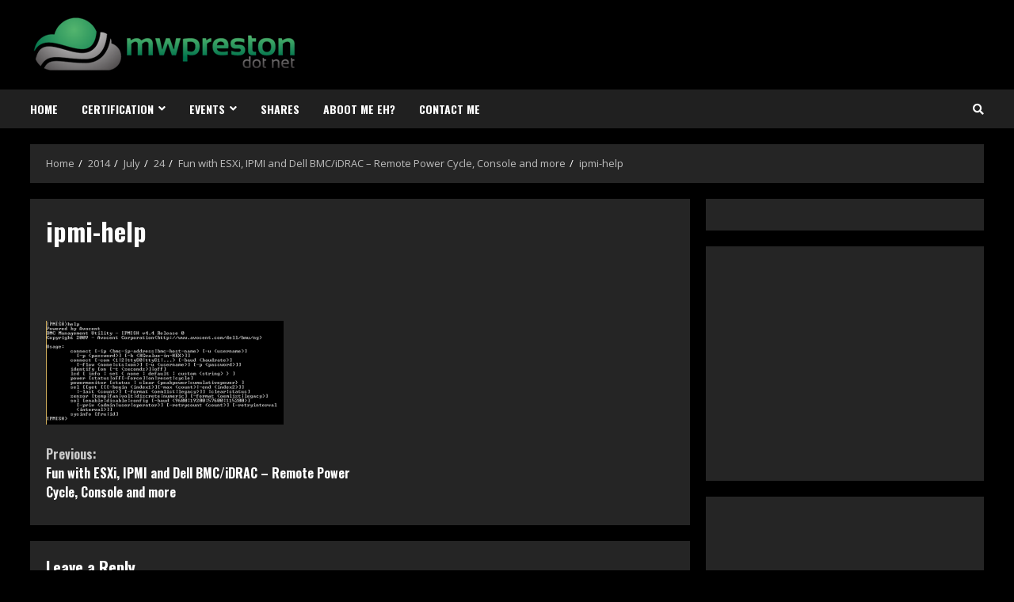

--- FILE ---
content_type: text/html; charset=utf-8
request_url: https://www.google.com/recaptcha/api2/aframe
body_size: 268
content:
<!DOCTYPE HTML><html><head><meta http-equiv="content-type" content="text/html; charset=UTF-8"></head><body><script nonce="zpTqrXtiz_Y9g5ASjeOeXw">/** Anti-fraud and anti-abuse applications only. See google.com/recaptcha */ try{var clients={'sodar':'https://pagead2.googlesyndication.com/pagead/sodar?'};window.addEventListener("message",function(a){try{if(a.source===window.parent){var b=JSON.parse(a.data);var c=clients[b['id']];if(c){var d=document.createElement('img');d.src=c+b['params']+'&rc='+(localStorage.getItem("rc::a")?sessionStorage.getItem("rc::b"):"");window.document.body.appendChild(d);sessionStorage.setItem("rc::e",parseInt(sessionStorage.getItem("rc::e")||0)+1);localStorage.setItem("rc::h",'1761980471433');}}}catch(b){}});window.parent.postMessage("_grecaptcha_ready", "*");}catch(b){}</script></body></html>